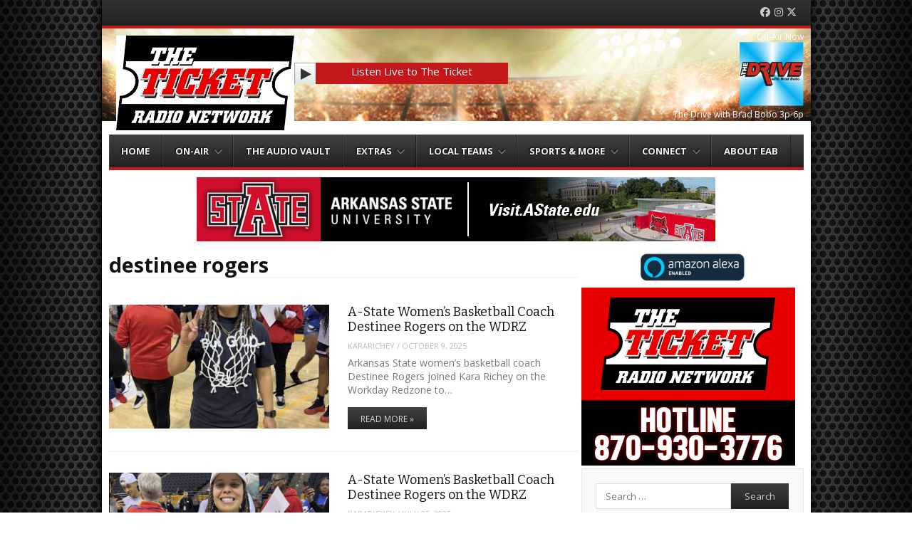

--- FILE ---
content_type: text/html; charset=UTF-8
request_url: https://953theticket.com/tag/destinee-rogers/
body_size: 11183
content:
<!DOCTYPE html>
<html lang="en-US">
<head>
<meta charset="UTF-8" />
<meta name="viewport" content="width=device-width" />
<title>destinee rogers | 96.9 | 95.3 The Ticket | Sports Talk for the NEA | Jonesboro, AR</title>

<!--[if lt IE 9]>
	<script src="https://953theticket.com/wp-content/themes/vipology_02/js/html5shiv.js" type="text/javascript"></script>
<![endif]-->
		<script type="text/javascript">
			(function(window) {
				window.dm_redirect_to = function(){
					if( "" ){
						window.location.href = "";
					}else{
						window.location.reload();
					}
				};
				var document = window.document;
				var url = 'https://cms.vipology.com/dm-sso-endpoint/1768253621/?dm_action=domainmap-check-login-status&domain=953theticket.com';
				var iframe = document.createElement('iframe');
				(iframe.frameElement || iframe).style.cssText =
						"width: 0; height: 0; border: 0";
				iframe.src = "javascript:false";
				var where = document.getElementsByTagName('script')[0];
				where.parentNode.insertBefore(iframe, where);
				var doc = iframe.contentWindow.document;
				doc.open().write('<body onload="'+
						'var js = document.createElement(\'script\');'+
						'js.src = \''+ url +'\';'+
						'document.body.appendChild(js);">');
				doc.close();

			}(parent.window));
		</script>
		<meta name="generator" content="WordPress 5.5.17" />
<meta name="template" content="Vipology Theme No. 02 1.7.1.02" />
<link rel='dns-prefetch' href='//953theticket.com' />
<link rel='dns-prefetch' href='//s3.amazonaws.com' />
<link rel='dns-prefetch' href='//fonts.googleapis.com' />
<link rel="alternate" type="application/rss+xml" title="96.9 | 95.3 The Ticket | Sports Talk for the NEA | Jonesboro, AR &raquo; Feed" href="https://953theticket.com/feed/" />
<link rel="alternate" type="application/rss+xml" title="96.9 | 95.3 The Ticket | Sports Talk for the NEA | Jonesboro, AR &raquo; Comments Feed" href="https://953theticket.com/comments/feed/" />
<link rel="alternate" type="application/rss+xml" title="96.9 | 95.3 The Ticket | Sports Talk for the NEA | Jonesboro, AR &raquo; destinee rogers Tag Feed" href="https://953theticket.com/tag/destinee-rogers/feed/" />
<link rel='stylesheet' id='wp-block-library-css'  href='https://953theticket.com/wp-includes/css/dist/block-library/style.min.css?ver=5.5.17' type='text/css' media='all' />
<link rel='stylesheet' id='symple_shortcode_styles-css'  href='https://953theticket.com/wp-content/plugins/symple-shortcodes/shortcodes/css/symple_shortcodes_styles.css?ver=5.5.17' type='text/css' media='all' />
<link rel='stylesheet' id='magnific-popup-au-css'  href='https://953theticket.com/wp-content/plugins/youtube-channel/assets/lib/magnific-popup/magnific-popup.min.css?ver=3.0.11.8' type='text/css' media='all' />
<link rel='stylesheet' id='youtube-channel-css'  href='https://953theticket.com/wp-content/plugins/youtube-channel/assets/css/youtube-channel.css?ver=3.0.11.8' type='text/css' media='all' />
<link rel='stylesheet' id='awesome-weather-css'  href='https://953theticket.com/wp-content/plugins/awesome-weather-pro/awesome-weather.css?ver=5.5.17' type='text/css' media='all' />
<style id='awesome-weather-inline-css' type='text/css'>
.awesome-weather-wrap { font-family: 'Open Sans', sans-serif;  font-weight: 400; font-size: 14px; line-height: 14px; } 
</style>
<link rel='stylesheet' id='opensans-googlefont-css'  href='//fonts.googleapis.com/css?family=Open+Sans%3A400%2C300&#038;ver=5.5.17' type='text/css' media='all' />
<link rel='stylesheet' id='fancybox-css'  href='https://953theticket.com/wp-content/themes/vipology_02/fancybox/jquery.fancybox-1.3.4.css?ver=1.3.4' type='text/css' media='all' />
<link rel='stylesheet' id='normalize-css'  href='https://953theticket.com/wp-content/themes/vipology_02/css/normalize.css?ver=2.1.1' type='text/css' media='all' />
<link rel='stylesheet' id='fearless-css'  href='https://953theticket.com/wp-content/themes/vipology_02-child/style.css?ver=2.0.7' type='text/css' media='all' />
<link rel='stylesheet' id='fearless-responsive-css'  href='https://953theticket.com/wp-content/themes/vipology_02/css/fearless-responsive.css?ver=2.0.7' type='text/css' media='all' />
<link rel='stylesheet' id='font-awesome-css'  href='https://953theticket.com/wp-content/plugins/symple-shortcodes/shortcodes/css/font-awesome.min.css?ver=5.5.17' type='text/css' media='all' />
<script type='text/javascript' src='https://953theticket.com/wp-includes/js/jquery/jquery.js?ver=1.12.4-wp' id='jquery-core-js'></script>
<script type='text/javascript' src='https://s3.amazonaws.com/vipology.content/clients/Mt3bvCDTHaevaya/vipology-feedwidget.js?ver=5.5.17' id='vipology-scripts-js'></script>
<!-- OG: 2.8.6 -->
<meta property="og:type" content="website" /><meta property="og:locale" content="en_US" /><meta property="og:site_name" content="96.9 | 95.3 The Ticket | Sports Talk for the NEA | Jonesboro, AR" /><meta property="og:url" content="https://953theticket.com/tag/destinee-rogers/" /><meta property="og:title" content="destinee rogers | 96.9 | 95.3 The Ticket | Sports Talk for the NEA | Jonesboro, AR" /><meta property="twitter:partner" content="ogwp" /><!-- /OG -->
<link rel="https://api.w.org/" href="https://953theticket.com/wp-json/" /><link rel="alternate" type="application/json" href="https://953theticket.com/wp-json/wp/v2/tags/1092" /><link rel="EditURI" type="application/rsd+xml" title="RSD" href="https://953theticket.com/xmlrpc.php?rsd" />
<link rel="wlwmanifest" type="application/wlwmanifest+xml" href="https://953theticket.com/wp-includes/wlwmanifest.xml" /> 
	<!--Simple Popup Plugin v4.0 / RH Mods-->
	<script language="javascript" type="text/javascript">
	<!--
	var swin=null;
	function popitup(mypage,w,h,pos,myname,infocus){
	    if (w!=parseInt(w)||w<=0) w=$width;
	    if (h!=parseInt(h)||h<=0) h=$height;
	    if (myname==null){myname="swin"};
	    var myleft = 0;
	    var mytop = 0;
	    if (myleft==0 && mytop==0 && pos!="random"){pos="center"};
	    if (pos=="random"){myleft=(screen.width)?Math.floor(Math.random()*(screen.width-w)):100;mytop=(screen.height)?Math.floor(Math.random()*((screen.height-h)-75)):100;}
	    if (pos=="center"){myleft=(screen.width)?(screen.width-w)/2:100;mytop=(screen.height)?(screen.height-h)/2:100;}
	    settings="width=" + w + ",height=" + h + ",top=" + mytop + ",left=" + myleft + ",scrollbars=no,location=no,directories=no,status=no,menubar=no,toolbar=no,resizable=no";swin=window.open(mypage,myname,settings);
	    if (infocus==null || infocus=="front"){swin.focus()};
	    return false;
	}
	// -->
	</script>
	<!--/Simple Popup Plugin-->
	<script type="text/javascript">if ( window._agmMaps === undefined ) { _agmMaps = []; }</script><link rel="shortcut icon" type="image/x-icon" href="https://knea-am.cms.vipology.com/wp-content/uploads/sites/151/The-Ticket-Radio-Network-Logo-2022-012822.jpg" />
<link rel="stylesheet" href="//fonts.googleapis.com/css?family=Bitter:400|Open+Sans:400,400italic,700" />
<style>


#container{

	background: url(https://s3.amazonaws.com/about.vipology.com/images/90_transparent_white.png);
	position: relative;
	-moz-border-radius: 0 0 5px 5px;
	-webkit-border-radius: 0 0 5px 5px;
	border-radius: 0 0 5px 5px;
	-moz-box-shadow: 0 0 10px rgba(0, 0, 0, .2);
	-webkit-box-shadow: 0 0 10px rgba(0, 0, 0, .2);
	box-shadow: 0 0 10px rgba(0, 0, 0, .2);

}



body{
	background-image: url(http://knea-am.cms.vipology.com/wp-content/uploads/sites/151/sports-bg.jpg);
	background-repeat: no-repeat;
	background-position: top center;
	background-attachment: fixed;
}

/* Responsive Structure  ------------------------------- */
@media only screen
and ( max-width: 960px ) {

body {
	background-image: none;
}
}
/* Responsive Structure  ------------------------------- */

.button:hover,
.flexslider .category-label,
.layout-module .widget-title > span,
.pagination a:hover,
.pagination .current,
#primary-navigation .menu li.current-menu-item,
#primary-navigation .menu li.current-menu-ancestor,
#primary-navigation .menu li.current_page_item,
#primary-navigation .menu > li:hover,
#primary-navigation .menu > li.sfHover,
#primary-navigation .menu ul a:hover,
#primary-navigation .menu ul li.current-menu-item a,
.review-box .heading,
#searchform #searchsubmit:hover,
#secondary .widget_fearless_tabs .headings a:hover,
#secondary .widget_fearless_tabs .headings a.active,
section.top-reviews .review-column-1 h2,
.sidebar-primary .widget-title,
.wpcf7-submit:hover
{ background-color: #c4171c; }
.fearless-star-rating-over {
color: #c4171c; }
#topbar,
.widget_archive ul li:hover,
.widget_categories ul li:hover,
#primary-navigation,
#primary-navigation .menu > li > ul,
.featured-slider.flexslider .category-label-wrapper,
.layout-module .widget-title {
border-color: #c4171c; }
a { color: #c4171c; }
a:hover, a:focus, a:active { color: #c4171c; }
#topbar { background-color: #222222; }
#primary-navigation,
#primary-navigation .menu ul,
#primary-navigation select.tinynav { background-color: #222222; }
#footer { background-color: #222222; }
html { font-size: 62.5%; }
body, #menubar-search-query, .review-box .heading, .review-box .short-summary { font-family: "Open Sans"; }

.entry-content h1,
.entry-content h2,
.entry-content h3,
.entry-content h4,
.entry-content h5,
.entry-content h6,
.entry-title { font-family: "Bitter"; font-weight: 400; }
body, button, input, select, textarea, entry-summary { color: #000000; }
#header-widget-area .widget-title { color: #ffffff; }
.dj-desc { color: #ffffff; }

.listenLiveWrapper .listenButton {

	background: -moz-linear-gradient(#c4171c, #c4171c);		/* FF 3.6+ */
	background: -ms-linear-gradient(#c4171c, #c4171c); 		/* IE10 */
	background: -webkit-gradient(linear, left top, left bottom, color-stop(0%, #c4171c), color-stop(100%, #c4171c)); 		/* Safari 4+, Chrome 2+ */
	background: -webkit-linear-gradient(#c4171c, #c4171c); 	/* Safari 5.1+, Chrome 10+ */
	background: -o-linear-gradient(#c4171c, #c4171c); 		/* Opera 11.10 */
	filter: progid:DXImageTransform.Microsoft.gradient(startColorstr='#c4171c', endColorstr='#c4171c'); 			/* IE6 &amp; IE7 */
	-ms-filter: "progid:DXImageTransform.Microsoft.gradient(startColorstr='#c4171c', endColorstr='#c4171c')"; 		/* IE8+ */
	background: linear-gradient(#c4171c, #c4171c); 										/* the standard */
	height: 30px;

} 
</style>
<script>
jQuery(document).ready(function($){
	$('#primary-navigation > ul, #secondary-navigation > ul').tinyNav({
		active: 'current-menu-item',
		header: 'Menu'
	});
});
</script>
					<!-- Google Analytics tracking code output by Beehive Analytics Pro -->
						<script async src="https://www.googletagmanager.com/gtag/js?id=G-6M4PRWRRGM&l=beehiveDataLayer"></script>
		<script>
						window.beehiveDataLayer = window.beehiveDataLayer || [];
			function beehive_ga() {beehiveDataLayer.push(arguments);}
			beehive_ga('js', new Date())
						beehive_ga('config', 'G-6M4PRWRRGM', {
				'anonymize_ip': false,
				'allow_google_signals': true,
			})
					</script>
		<!-- SEO meta tags powered by SmartCrawl https://wpmudev.com/project/smartcrawl-wordpress-seo/ -->
<link rel="canonical" href="https://953theticket.com/tag/destinee-rogers/" />
<link rel='next' href='https://953theticket.com/tag/destinee-rogers/page/2/' />
<script type="application/ld+json">{"@context":"https:\/\/schema.org","@graph":[{"@type":"Organization","@id":"https:\/\/953theticket.com\/#schema-publishing-organization","url":"https:\/\/953theticket.com","name":"96.9 | 95.3 The Ticket | Sports Talk for the NEA | Jonesboro, AR"},{"@type":"WebSite","@id":"https:\/\/953theticket.com\/#schema-website","url":"https:\/\/953theticket.com","name":"96.9 | 95.3 The Ticket | Sports Talk for the NEA | Jonesboro, AR","encoding":"UTF-8","potentialAction":{"@type":"SearchAction","target":"https:\/\/953theticket.com\/search\/{search_term_string}\/","query-input":"required name=search_term_string"}},{"@type":"CollectionPage","@id":"https:\/\/953theticket.com\/tag\/destinee-rogers\/#schema-webpage","isPartOf":{"@id":"https:\/\/953theticket.com\/#schema-website"},"publisher":{"@id":"https:\/\/953theticket.com\/#schema-publishing-organization"},"url":"https:\/\/953theticket.com\/tag\/destinee-rogers\/","mainEntity":{"@type":"ItemList","itemListElement":[{"@type":"ListItem","position":"1","url":"https:\/\/953theticket.com\/a-state-womens-basketball-coach-destinee-rogers-on-the-wdrz-10\/"},{"@type":"ListItem","position":"2","url":"https:\/\/953theticket.com\/a-state-womens-basketball-coach-destinee-rogers-on-the-wdrz-9\/"},{"@type":"ListItem","position":"3","url":"https:\/\/953theticket.com\/a-state-womens-basketball-coach-destinee-rogers-on-the-wdrz-8\/"},{"@type":"ListItem","position":"4","url":"https:\/\/953theticket.com\/a-state-womens-basketball-coach-destinee-rogers-on-the-wdrz-7\/"},{"@type":"ListItem","position":"5","url":"https:\/\/953theticket.com\/a-state-womens-basketball-coach-destinee-rogers-on-the-wdrz-5\/"},{"@type":"ListItem","position":"6","url":"https:\/\/953theticket.com\/a-state-womens-basketball-coach-destinee-rogers-on-the-wdrz-4\/"},{"@type":"ListItem","position":"7","url":"https:\/\/953theticket.com\/a-state-womens-basketball-coach-destinee-rogers-on-the-wdrz-3\/"},{"@type":"ListItem","position":"8","url":"https:\/\/953theticket.com\/a-state-womens-basketball-coach-destinee-rogers-on-the-wdrz-2\/"},{"@type":"ListItem","position":"9","url":"https:\/\/953theticket.com\/a-state-womens-basketball-coach-destinee-rogers-on-the-wdrz\/"},{"@type":"ListItem","position":"10","url":"https:\/\/953theticket.com\/the-drive-interview-with-destinee-rogers-dec-16-2021\/"}]}},{"@type":"BreadcrumbList","@id":"https:\/\/953theticket.com\/tag\/destinee-rogers?tag=destinee-rogers\/#breadcrumb","itemListElement":[{"@type":"ListItem","position":1,"name":"Home","item":"https:\/\/953theticket.com"},{"@type":"ListItem","position":2,"name":"Archive for destinee rogers"}]}]}</script>
<!-- /SEO -->

<!-- #Google DFP Header Code -->
	
<script async src="//pagead2.googlesyndication.com/pagead/js/adsbygoogle.js"></script>
<script>
     (adsbygoogle = window.adsbygoogle || []).push({
          google_ad_client: "ca-pub-5120924213585655",
          enable_page_level_ads: true
     });
</script>
	
<script type='text/javascript'>
var googletag = googletag || {};
googletag.cmd = googletag.cmd || [];
(function() {
var gads = document.createElement('script');
gads.async = true;
gads.type = 'text/javascript';
var useSSL = 'https:' == document.location.protocol;
gads.src = (useSSL ? 'https:' : 'http:') + 
'//www.googletagservices.com/tag/js/gpt.js';
var node = document.getElementsByTagName('script')[0];
node.parentNode.insertBefore(gads, node);
})();
</script>
<!-- #Google DFP Header Code -->

<!-- TURNING AI OFF <script type="text/javascript" src="https://ai.vipology.com/js/vipologyai-survey.js"></script> -->
<!-- TURNING BROADSTREET OFF <script type="text/javascript" src="https://cdn.broadstreetads.com/init-2.min.js"></script> -->
	
	<!-- REMOVED BY TAP 10-3-25: <script src="https://kit.fontawesome.com/75a9a1df1c.js" crossorigin="anonymous"></script> -->
	<link rel="stylesheet" href="https://cdnjs.cloudflare.com/ajax/libs/font-awesome/6.5.0/css/all.min.css" integrity="sha512-Avb2QiuDEEvB4bZJYdft2mNjVShBftLdPG8FJ0V7irTLQ8Uo0qcPxh4Plq7G5tGm0rU+1SPhVotteLpBERwTkw==" crossorigin="anonymous" referrerpolicy="no-referrer" />


</head>
<body class="wordpress ltr en_US child-theme multisite blog-151 y2026 m01 d12 h15 monday logged-out archive taxonomy taxonomy-post_tag taxonomy-post_tag-destinee-rogers symple-shortcodes  symple-shortcodes-responsive chrome topbar-enabled logo-image-enabled layout-2c-l">


<script>
  (function(i,s,o,g,r,a,m){i['GoogleAnalyticsObject']=r;i[r]=i[r]||function(){
  (i[r].q=i[r].q||[]).push(arguments)},i[r].l=1*new Date();a=s.createElement(o),
  m=s.getElementsByTagName(o)[0];a.async=1;a.src=g;m.parentNode.insertBefore(a,m)
  })(window,document,'script','https://www.google-analytics.com/analytics.js','ga');

  ga('create', 'UA-48976410-1', 'auto');
  ga('send', 'pageview');

</script>

<div id="fb-root"></div>
<script>(function(d, s, id) {
  var js, fjs = d.getElementsByTagName(s)[0];
  if (d.getElementById(id)) return;
  js = d.createElement(s); js.id = id;
  js.src = "//connect.facebook.net/en_US/all.js#xfbml=1";
  fjs.parentNode.insertBefore(js, fjs);
}(document, 'script', 'facebook-jssdk'));</script>

<div id="container" class="hfeed">

					<div class="mobile-listen"><section id="text-8" class="widget widget_text">			<div class="textwidget"><div class="listenLiveWrapper">
<div class="playButton">
<a href='https://live.mystreamplayer.com/kneaam?skin=page ' onclick='return popitup(this.href, 860, 650);' class='simple_popup_link '>&nbsp;</a>
</div>
<div class="listenButton">
<span class="callToAction"><a href='https://live.mystreamplayer.com/kneaam?skin=page ' onclick='return popitup(this.href, 860, 650);' class='simple_popup_link '>Listen Live to 95.3 The Ticket</a></span>
</a>
</div>
</div></div>
		</section></div>
		

	<div id="topbar"><div class="topbar-right social_icons"><ul class="social-icons"><li><a href="https://www.facebook.com/TheTicketRadio" title="Facebook"><i class="fa-brands fa-facebook" aria-hidden="true"></i><span class="screen-reader-text">Facebook</span></a></li><li><a href="instagram.com/theticketradionetwork" title="Instagram"><i class="fa-brands fa-instagram" aria-hidden="true"></i><span class="screen-reader-text">Instagram</span></a></li><li><a href="https://twitter.com/TheTicketRadio" title="Twitter"><i class="fa-brands fa-x-twitter" aria-hidden="true"></i><span class="screen-reader-text">Twitter</span></a></li></ul></div></div><!-- #topbar -->
	<header id="header" role="banner">

		<div id="header-background-image-wrapper"><img src="http://knea-am.cms.vipology.com/wp-content/uploads/sites/151/995x130-sportstalk.jpg" id="header-background-image" alt="Header image" width="" height="" /></div>		
<!-- No Mobile Banner -->
				

		<div id="branding">
			<a href="https://953theticket.com/" rel="home"><img src="http://knea-am.cms.vipology.com/wp-content/uploads/sites/151/The-Ticket-Radio-Network-Logo-2022-012822.jpg" alt="Logo" width="" height="" /></a>
		</div><!-- #branding -->

					<aside id="header-widget-area2" class="widget-area2"><section id="text-4" class="widget widget_text">			<div class="textwidget"><div class="listenLiveWrapper">
<div class="playButton">
<a href='https://live.mystreamplayer.com/kneaam?skin=page' onclick='return popitup(this.href, 860, 650);' class='simple_popup_link '>&nbsp;</a>
</div>
<div class="listenButton">
<span class="callToAction"><a href='https://live.mystreamplayer.com/kneaam?skin=page ' onclick='return popitup(this.href, 860, 650);' class='simple_popup_link '>Listen Live to The Ticket</a></span>
</a>
</div>
</div></div>
		</section></aside>
		
					<aside id="header-widget-area" class="widget-area"><section id="dj_rotator_widget-2" class="widget widget_dj_rotator_widget"><h1 class="widget-title"><span>On-Air Now</span></h1>					<a href="/the-drive/" target=""><img class="dj-image 20150715181024" src="http://knea-am.cms.vipology.com/wp-content/uploads/sites/151/Drive-with-Brad-Bobo-Logo-for-web-125-X-125.png" width="90" height="90" alt="The Drive with Brad Bobo 3p-6p" title="The Drive with Brad Bobo 3p-6p" /></a>
					<div class="dj-desc">The Drive with Brad Bobo 3p-6p</div>
</section></aside>
		
<div id="vip-apps">


<!-- Amazon Alexa Skills Store --><a href=""><img alt="Amazon Alexa Enabled" src="/wp-content/uploads/avs-branding-reverse.png" style="height:30px;" /></a>	
</div>		
			
		
<nav id="primary-navigation" class="menubar-search-disabled role="navigation">
	<h3 class="screen-reader-text">Menu</h3>
	<div class="screen-reader-text skip-link"><a href="#content" title="Skip to content">Skip to content</a></div>

	<ul id="menu-main" class="menu sf-menu"><li id="menu-item-8" class="menu-item menu-item-type-custom menu-item-object-custom menu-item-8"><a href="/">Home</a></li>
<li id="menu-item-34" class="menu-item menu-item-type-custom menu-item-object-custom menu-item-has-children menu-item-34"><a href="#">On-Air</a>
<ul class="sub-menu">
	<li id="menu-item-182" class="menu-item menu-item-type-post_type menu-item-object-page menu-item-182"><a href="https://953theticket.com/the-front-row-with-budro/">The Front Row with Budro</a></li>
	<li id="menu-item-268" class="menu-item menu-item-type-post_type menu-item-object-page menu-item-268"><a href="https://953theticket.com/the-workday-red-zone-with-kara-richey/">The Workday Red Zone with Kara Richey</a></li>
	<li id="menu-item-179" class="menu-item menu-item-type-post_type menu-item-object-page menu-item-179"><a href="https://953theticket.com/the-drive/">The Drive with Cade Carlton</a></li>
</ul>
</li>
<li id="menu-item-199" class="menu-item menu-item-type-post_type menu-item-object-page menu-item-199"><a href="https://953theticket.com/listen-to-past-shows/">The Audio Vault</a></li>
<li id="menu-item-9754" class="menu-item menu-item-type-post_type menu-item-object-page menu-item-has-children menu-item-9754"><a href="https://953theticket.com/extras/">Extras</a>
<ul class="sub-menu">
	<li id="menu-item-9755" class="menu-item menu-item-type-post_type menu-item-object-page menu-item-9755"><a href="https://953theticket.com/live-with-the-red-wolves/">Live with the Red Wolves</a></li>
	<li id="menu-item-9756" class="menu-item menu-item-type-post_type menu-item-object-page menu-item-9756"><a href="https://953theticket.com/second-to-none-the-a-state-podcast/">Second to None: The A-State Podcast</a></li>
	<li id="menu-item-9775" class="menu-item menu-item-type-taxonomy menu-item-object-category menu-item-9775"><a href="https://953theticket.com/category/kara-richeys-redzone/">Kara Richey&#8217;s Redzone</a></li>
</ul>
</li>
<li id="menu-item-210" class="menu-item menu-item-type-custom menu-item-object-custom menu-item-has-children menu-item-210"><a href="#">Local Teams</a>
<ul class="sub-menu">
	<li id="menu-item-223" class="menu-item menu-item-type-post_type menu-item-object-page menu-item-223"><a href="https://953theticket.com/st-louis-cardinals-2/">St Louis Cardinals</a></li>
	<li id="menu-item-222" class="menu-item menu-item-type-post_type menu-item-object-page menu-item-222"><a href="https://953theticket.com/memphis-grizzlies/">Memphis Grizzlies</a></li>
	<li id="menu-item-229" class="menu-item menu-item-type-post_type menu-item-object-page menu-item-229"><a href="https://953theticket.com/dallas-cowboys/">Dallas Cowboys</a></li>
</ul>
</li>
<li id="menu-item-35" class="menu-item menu-item-type-custom menu-item-object-custom menu-item-has-children menu-item-35"><a href="#">Sports &amp; More</a>
<ul class="sub-menu">
	<li id="menu-item-1235" class="menu-item menu-item-type-post_type menu-item-object-page menu-item-1235"><a href="https://953theticket.com/vip-sports-report/">Sports Report</a></li>
	<li id="menu-item-40" class="menu-item menu-item-type-post_type menu-item-object-page menu-item-40"><a href="https://953theticket.com/local-news/">Local News</a></li>
	<li id="menu-item-49" class="menu-item menu-item-type-post_type menu-item-object-page menu-item-49"><a href="https://953theticket.com/state-news/">State News</a></li>
	<li id="menu-item-46" class="menu-item menu-item-type-post_type menu-item-object-page menu-item-46"><a href="https://953theticket.com/national-news/">National News</a></li>
	<li id="menu-item-157" class="menu-item menu-item-type-post_type menu-item-object-page menu-item-157"><a href="https://953theticket.com/personal-finance-news/">Personal Finance News</a></li>
	<li id="menu-item-156" class="menu-item menu-item-type-post_type menu-item-object-page menu-item-156"><a href="https://953theticket.com/health-news/">Health News</a></li>
	<li id="menu-item-1236" class="menu-item menu-item-type-post_type menu-item-object-page menu-item-1236"><a href="https://953theticket.com/vip-hollywood-report/">Hollywood Report</a></li>
</ul>
</li>
<li id="menu-item-58" class="menu-item menu-item-type-custom menu-item-object-custom menu-item-has-children menu-item-58"><a href="#">Connect</a>
<ul class="sub-menu">
	<li id="menu-item-10119" class="menu-item menu-item-type-post_type menu-item-object-page menu-item-10119"><a href="https://953theticket.com/advertise/">Advertise</a></li>
	<li id="menu-item-112" class="menu-item menu-item-type-post_type menu-item-object-page menu-item-112"><a href="https://953theticket.com/contact/">Contact</a></li>
	<li id="menu-item-3197" class="menu-item menu-item-type-post_type menu-item-object-page menu-item-3197"><a href="https://953theticket.com/careers/">Careers</a></li>
	<li id="menu-item-10120" class="menu-item menu-item-type-post_type menu-item-object-page menu-item-10120"><a href="https://953theticket.com/internships-2/">Internships</a></li>
</ul>
</li>
<li id="menu-item-9956" class="menu-item menu-item-type-post_type menu-item-object-page menu-item-9956"><a href="https://953theticket.com/about-eab/">About EAB</a></li>
</ul>
<!--///  National VIP  ///-->
<!-- OFF <ul id="menu-main" class="menu sf-menu">
<li class="menu-item"><a href="http://www.vipology.com/main" target="_blank">Win Prizes </a></li>
</ul> -->
<!--///  National VIP  ///-->

	
</nav><!-- #primary-navigation -->

		        
        
				
		





<!--/// AD CODE ADDED BY THEME OPTIONS ///-->
<div id="leader-board"><a href="https://www.astate.edu/" target="_blank"><img src="http://knea-am.cms.vipology.com/wp-content/uploads/sites/151/ArkansasStateUniversity2020_1594154416_728x90_July2020.png" /></a>
</div><!--/// AD CODE ADDED BY THEME OPTIONS ///-->
		

		
	</header><!-- #header -->

	<div id="main">

		
	<div id="primary">
		<div id="content" class="hfeed" role="main">

			
<div class="loop-meta">

	
		<h1 class="loop-title">destinee rogers</h1>

		<div class="loop-description">
					</div><!-- .loop-description -->

	
</div><!-- .loop-meta -->

			
	
		
		<article id="post-11509" class="hentry post publish post-1 odd author-kararichey format-audio category-workday-redzone post_tag-arkansas-state post_tag-destinee-rogers post_tag-kara-richey post_tag-red-wolves post_tag-wdrz post_tag-workday-redzone layout-1col-half">

	
		
		<div class="post-thumbnail-wrap"><a href="https://953theticket.com/a-state-womens-basketball-coach-destinee-rogers-on-the-wdrz-10/"><img width="320" height="180" src="https://953theticket.com/wp-content/uploads/sites/151/Destinee-Rogers-Wolves-Up--320x180.jpeg" class="attachment-thumb-320 featured-image wp-post-image" alt="" loading="lazy" srcset="https://953theticket.com/wp-content/uploads/sites/151/Destinee-Rogers-Wolves-Up--320x180.jpeg 320w, https://953theticket.com/wp-content/uploads/sites/151/Destinee-Rogers-Wolves-Up--640x360.jpeg 640w" sizes="(max-width: 320px) 100vw, 320px" /></a></div><!-- .post-thumbnail-wrap -->
		<header class="entry-header">
			<h2 class="entry-title"><a href="https://953theticket.com/a-state-womens-basketball-coach-destinee-rogers-on-the-wdrz-10/">A-State Women&#8217;s Basketball Coach Destinee Rogers on the WDRZ</a></h2>			<div class="entry-byline"><span class="author vcard"><a class="url fn n" rel="author" href="https://953theticket.com/author/kararichey/" title="kararichey">kararichey</a></span> / <time class="published" datetime="2025-10-09T14:58:06-06:00" title="Thursday, October 9th, 2025, 2:58 pm">October 9, 2025</time></div>		</header><!-- .entry-header -->

					<div class="entry-summary">
				Arkansas State women&#8217;s basketball coach Destinee Rogers joined Kara Richey on the Workday Redzone to&hellip;							</div><!-- .entry-summary -->
		
					<p class="more-link-wrapper"><a href="https://953theticket.com/a-state-womens-basketball-coach-destinee-rogers-on-the-wdrz-10/" class="read-more button">Read More &raquo;</a></p>
		
	
</article><!-- .hentry -->

				
		
	
		
		<article id="post-11434" class="hentry post publish post-2 even alt author-kararichey format-audio category-workday-redzone post_tag-arkansas-state post_tag-destinee-rogers post_tag-kara-richey post_tag-red-wolves post_tag-wdrz post_tag-workday-redzone layout-1col-half">

	
		
		<div class="post-thumbnail-wrap"><a href="https://953theticket.com/a-state-womens-basketball-coach-destinee-rogers-on-the-wdrz-9/"><img width="320" height="180" src="https://953theticket.com/wp-content/uploads/sites/151/Screenshot-2025-03-14-at-4.06.04 PM-320x180.png" class="attachment-thumb-320 featured-image wp-post-image" alt="" loading="lazy" srcset="https://953theticket.com/wp-content/uploads/sites/151/Screenshot-2025-03-14-at-4.06.04 PM-320x180.png 320w, https://953theticket.com/wp-content/uploads/sites/151/Screenshot-2025-03-14-at-4.06.04 PM-640x360.png 640w" sizes="(max-width: 320px) 100vw, 320px" /></a></div><!-- .post-thumbnail-wrap -->
		<header class="entry-header">
			<h2 class="entry-title"><a href="https://953theticket.com/a-state-womens-basketball-coach-destinee-rogers-on-the-wdrz-9/">A-State Women&#8217;s Basketball Coach Destinee Rogers on the WDRZ</a></h2>			<div class="entry-byline"><span class="author vcard"><a class="url fn n" rel="author" href="https://953theticket.com/author/kararichey/" title="kararichey">kararichey</a></span> / <time class="published" datetime="2025-07-25T15:11:24-06:00" title="Friday, July 25th, 2025, 3:11 pm">July 25, 2025</time></div>		</header><!-- .entry-header -->

					<div class="entry-summary">
				Arkansas State women&#8217;s basketball coach Destinee Rogers joined Kara Richey on the Workday Redzone to&hellip;							</div><!-- .entry-summary -->
		
					<p class="more-link-wrapper"><a href="https://953theticket.com/a-state-womens-basketball-coach-destinee-rogers-on-the-wdrz-9/" class="read-more button">Read More &raquo;</a></p>
		
	
</article><!-- .hentry -->

				
		
	
		
		<article id="post-11313" class="hentry post publish post-3 odd author-kararichey format-audio category-workday-redzone post_tag-arkansas-state post_tag-destinee-rogers post_tag-kara-richey post_tag-red-wolves post_tag-wdrz post_tag-workday-redzone layout-1col-half">

	
		
		<div class="post-thumbnail-wrap"><a href="https://953theticket.com/a-state-womens-basketball-coach-destinee-rogers-on-the-wdrz-8/"><img width="320" height="180" src="https://953theticket.com/wp-content/uploads/sites/151/Screenshot-2025-03-14-at-4.06.04 PM-320x180.png" class="attachment-thumb-320 featured-image wp-post-image" alt="" loading="lazy" srcset="https://953theticket.com/wp-content/uploads/sites/151/Screenshot-2025-03-14-at-4.06.04 PM-320x180.png 320w, https://953theticket.com/wp-content/uploads/sites/151/Screenshot-2025-03-14-at-4.06.04 PM-640x360.png 640w" sizes="(max-width: 320px) 100vw, 320px" /></a></div><!-- .post-thumbnail-wrap -->
		<header class="entry-header">
			<h2 class="entry-title"><a href="https://953theticket.com/a-state-womens-basketball-coach-destinee-rogers-on-the-wdrz-8/">A-State Women&#8217;s Basketball Coach Destinee Rogers on the WDRZ</a></h2>			<div class="entry-byline"><span class="author vcard"><a class="url fn n" rel="author" href="https://953theticket.com/author/kararichey/" title="kararichey">kararichey</a></span> / <time class="published" datetime="2025-03-14T15:09:30-06:00" title="Friday, March 14th, 2025, 3:09 pm">March 14, 2025</time></div>		</header><!-- .entry-header -->

					<div class="entry-summary">
				Arkansas State women&#8217;s basketball coach Destinee Rogers joined Kara Richey on the Workday Redzone to&hellip;							</div><!-- .entry-summary -->
		
					<p class="more-link-wrapper"><a href="https://953theticket.com/a-state-womens-basketball-coach-destinee-rogers-on-the-wdrz-8/" class="read-more button">Read More &raquo;</a></p>
		
	
</article><!-- .hentry -->

				
		
	
		
		<article id="post-11275" class="hentry post publish post-4 even alt author-kararichey format-audio category-workday-redzone post_tag-arkansas-state post_tag-destinee-rogers post_tag-kara-richey post_tag-red-wolves post_tag-wdrz post_tag-workday-redzone layout-1col-half">

	
		
		<div class="post-thumbnail-wrap"><a href="https://953theticket.com/a-state-womens-basketball-coach-destinee-rogers-on-the-wdrz-7/"><img width="300" height="180" src="https://953theticket.com/wp-content/uploads/sites/151/Destinee-rogers-2023-headshot-300x180.jpg" class="attachment-thumb-320 featured-image wp-post-image" alt="" loading="lazy" /></a></div><!-- .post-thumbnail-wrap -->
		<header class="entry-header">
			<h2 class="entry-title"><a href="https://953theticket.com/a-state-womens-basketball-coach-destinee-rogers-on-the-wdrz-7/">A-State Women&#8217;s Basketball Coach Destinee Rogers on the WDRZ</a></h2>			<div class="entry-byline"><span class="author vcard"><a class="url fn n" rel="author" href="https://953theticket.com/author/kararichey/" title="kararichey">kararichey</a></span> / <time class="published" datetime="2025-02-14T14:05:41-06:00" title="Friday, February 14th, 2025, 2:05 pm">February 14, 2025</time></div>		</header><!-- .entry-header -->

					<div class="entry-summary">
				Arkansas State women&#8217;s basketball coach Destinee Rogers joined Kara Richey on the Workday Redzone to&hellip;							</div><!-- .entry-summary -->
		
					<p class="more-link-wrapper"><a href="https://953theticket.com/a-state-womens-basketball-coach-destinee-rogers-on-the-wdrz-7/" class="read-more button">Read More &raquo;</a></p>
		
	
</article><!-- .hentry -->

				
		
	
		
		<article id="post-10610" class="hentry post publish post-5 odd author-kararichey format-audio category-workday-redzone post_tag-arkansas-state post_tag-destinee-rogers post_tag-kara-richey post_tag-keith-merritt post_tag-red-wolves post_tag-wdrz post_tag-workday-redzone layout-1col-half">

	
		
		<div class="post-thumbnail-wrap"><a href="https://953theticket.com/a-state-womens-basketball-coach-destinee-rogers-on-the-wdrz-5/"><img width="300" height="180" src="https://953theticket.com/wp-content/uploads/sites/151/Destinee-rogers-2023-headshot-300x180.jpg" class="attachment-thumb-320 featured-image wp-post-image" alt="" loading="lazy" /></a></div><!-- .post-thumbnail-wrap -->
		<header class="entry-header">
			<h2 class="entry-title"><a href="https://953theticket.com/a-state-womens-basketball-coach-destinee-rogers-on-the-wdrz-5/">A-State Women&#8217;s Basketball Coach Destinee Rogers on the WDRZ</a></h2>			<div class="entry-byline"><span class="author vcard"><a class="url fn n" rel="author" href="https://953theticket.com/author/kararichey/" title="kararichey">kararichey</a></span> / <time class="published" datetime="2023-11-01T14:47:25-06:00" title="Wednesday, November 1st, 2023, 2:47 pm">November 1, 2023</time></div>		</header><!-- .entry-header -->

					<div class="entry-summary">
				Arkansas State women&#8217;s basketball coach Destinee Rogers joined Kara Richey and Keith Merritt on the&hellip;							</div><!-- .entry-summary -->
		
					<p class="more-link-wrapper"><a href="https://953theticket.com/a-state-womens-basketball-coach-destinee-rogers-on-the-wdrz-5/" class="read-more button">Read More &raquo;</a></p>
		
	
</article><!-- .hentry -->

				
		
	
		
		<article id="post-10524" class="hentry post publish post-6 even alt author-kararichey format-audio category-workday-redzone post_tag-arkansas-state post_tag-destinee-rogers post_tag-kara-richey post_tag-red-wolves post_tag-wdrz post_tag-workday-redzone layout-1col-half">

	
		
		<div class="post-thumbnail-wrap"><a href="https://953theticket.com/a-state-womens-basketball-coach-destinee-rogers-on-the-wdrz-4/"><img width="320" height="180" src="https://953theticket.com/wp-content/uploads/sites/151/Arkansas_State_Red_Wolves2-logo-320x180.jpg" class="attachment-thumb-320 featured-image wp-post-image" alt="" loading="lazy" srcset="https://953theticket.com/wp-content/uploads/sites/151/Arkansas_State_Red_Wolves2-logo-320x180.jpg 320w, https://953theticket.com/wp-content/uploads/sites/151/Arkansas_State_Red_Wolves2-logo-640x360.jpg 640w" sizes="(max-width: 320px) 100vw, 320px" /></a></div><!-- .post-thumbnail-wrap -->
		<header class="entry-header">
			<h2 class="entry-title"><a href="https://953theticket.com/a-state-womens-basketball-coach-destinee-rogers-on-the-wdrz-4/">A-State Women&#8217;s Basketball Coach Destinee Rogers on the WDRZ</a></h2>			<div class="entry-byline"><span class="author vcard"><a class="url fn n" rel="author" href="https://953theticket.com/author/kararichey/" title="kararichey">kararichey</a></span> / <time class="published" datetime="2023-08-28T15:44:48-06:00" title="Monday, August 28th, 2023, 3:44 pm">August 28, 2023</time></div>		</header><!-- .entry-header -->

					<div class="entry-summary">
				Arkansas State women&#8217;s basketball coach Destinee Rogers joined Kara Richey on the Workday Redzone to&hellip;							</div><!-- .entry-summary -->
		
					<p class="more-link-wrapper"><a href="https://953theticket.com/a-state-womens-basketball-coach-destinee-rogers-on-the-wdrz-4/" class="read-more button">Read More &raquo;</a></p>
		
	
</article><!-- .hentry -->

				
		
	
		
		<article id="post-10399" class="hentry post publish post-7 odd author-kararichey format-audio category-workday-redzone post_tag-arkansas-state post_tag-destinee-rogers post_tag-kara-richey post_tag-red-wolves post_tag-wdrz post_tag-workday-redzone layout-1col-half">

	
		
		<div class="post-thumbnail-wrap"><a href="https://953theticket.com/a-state-womens-basketball-coach-destinee-rogers-on-the-wdrz-3/"><img width="300" height="180" src="https://953theticket.com/wp-content/uploads/sites/151/Destinee-Rogers-ASU-WBB-300x180.jpg" class="attachment-thumb-320 featured-image wp-post-image" alt="" loading="lazy" /></a></div><!-- .post-thumbnail-wrap -->
		<header class="entry-header">
			<h2 class="entry-title"><a href="https://953theticket.com/a-state-womens-basketball-coach-destinee-rogers-on-the-wdrz-3/">A-State Women&#8217;s Basketball Coach Destinee Rogers on the WDRZ</a></h2>			<div class="entry-byline"><span class="author vcard"><a class="url fn n" rel="author" href="https://953theticket.com/author/kararichey/" title="kararichey">kararichey</a></span> / <time class="published" datetime="2023-04-28T15:31:03-06:00" title="Friday, April 28th, 2023, 3:31 pm">April 28, 2023</time></div>		</header><!-- .entry-header -->

					<div class="entry-summary">
				Arkansas State women&#8217;s basketball coach Destinee Rogers joined Kara Richey on the Workday Redzone to&hellip;							</div><!-- .entry-summary -->
		
					<p class="more-link-wrapper"><a href="https://953theticket.com/a-state-womens-basketball-coach-destinee-rogers-on-the-wdrz-3/" class="read-more button">Read More &raquo;</a></p>
		
	
</article><!-- .hentry -->

				
		
	
		
		<article id="post-10241" class="hentry post publish post-8 even alt author-kararichey format-audio category-workday-redzone post_tag-arkansas-state post_tag-destinee-rogers post_tag-kara-richey post_tag-keith-merritt post_tag-red-wolves post_tag-wdrz post_tag-workday-redzone layout-1col-half">

	
		
		<div class="post-thumbnail-wrap"><a href="https://953theticket.com/a-state-womens-basketball-coach-destinee-rogers-on-the-wdrz-2/"><img width="300" height="180" src="https://953theticket.com/wp-content/uploads/sites/151/Destinee-Rogers-ASU-WBB-300x180.jpg" class="attachment-thumb-320 featured-image wp-post-image" alt="" loading="lazy" /></a></div><!-- .post-thumbnail-wrap -->
		<header class="entry-header">
			<h2 class="entry-title"><a href="https://953theticket.com/a-state-womens-basketball-coach-destinee-rogers-on-the-wdrz-2/">A-State Women&#8217;s Basketball Coach Destinee Rogers on the WDRZ</a></h2>			<div class="entry-byline"><span class="author vcard"><a class="url fn n" rel="author" href="https://953theticket.com/author/kararichey/" title="kararichey">kararichey</a></span> / <time class="published" datetime="2022-10-05T15:34:44-05:00" title="Wednesday, October 5th, 2022, 3:34 pm">October 5, 2022</time></div>		</header><!-- .entry-header -->

					<div class="entry-summary">
				Arkansas State women&#8217;s basketball coach Destinee Rogers joined Kara Richey and Keith Merritt on the&hellip;							</div><!-- .entry-summary -->
		
					<p class="more-link-wrapper"><a href="https://953theticket.com/a-state-womens-basketball-coach-destinee-rogers-on-the-wdrz-2/" class="read-more button">Read More &raquo;</a></p>
		
	
</article><!-- .hentry -->

				
		
	
		
		<article id="post-10041" class="hentry post publish post-9 odd author-kararichey format-audio category-workday-redzone post_tag-arkansas-state post_tag-destinee-rogers post_tag-kara-richey post_tag-keith-merritt post_tag-red-wolves post_tag-wdrz post_tag-workday-redzone layout-1col-half">

	
		
		<div class="post-thumbnail-wrap"><a href="https://953theticket.com/a-state-womens-basketball-coach-destinee-rogers-on-the-wdrz/"><img width="320" height="180" src="https://953theticket.com/wp-content/uploads/sites/151/destinee-rogers-astate-320x180.jpg" class="attachment-thumb-320 featured-image wp-post-image" alt="" loading="lazy" srcset="https://953theticket.com/wp-content/uploads/sites/151/destinee-rogers-astate-320x180.jpg 320w, https://953theticket.com/wp-content/uploads/sites/151/destinee-rogers-astate-300x169.jpg 300w, https://953theticket.com/wp-content/uploads/sites/151/destinee-rogers-astate-1920x1080.jpg 1920w, https://953theticket.com/wp-content/uploads/sites/151/destinee-rogers-astate-150x84.jpg 150w, https://953theticket.com/wp-content/uploads/sites/151/destinee-rogers-astate-768x432.jpg 768w, https://953theticket.com/wp-content/uploads/sites/151/destinee-rogers-astate-1536x864.jpg 1536w, https://953theticket.com/wp-content/uploads/sites/151/destinee-rogers-astate-640x360.jpg 640w, https://953theticket.com/wp-content/uploads/sites/151/destinee-rogers-astate.jpg 2000w" sizes="(max-width: 320px) 100vw, 320px" /></a></div><!-- .post-thumbnail-wrap -->
		<header class="entry-header">
			<h2 class="entry-title"><a href="https://953theticket.com/a-state-womens-basketball-coach-destinee-rogers-on-the-wdrz/">A-State Women&#8217;s Basketball Coach Destinee Rogers on the WDRZ</a></h2>			<div class="entry-byline"><span class="author vcard"><a class="url fn n" rel="author" href="https://953theticket.com/author/kararichey/" title="kararichey">kararichey</a></span> / <time class="published" datetime="2022-03-16T14:29:30-06:00" title="Wednesday, March 16th, 2022, 2:29 pm">March 16, 2022</time></div>		</header><!-- .entry-header -->

					<div class="entry-summary">
				Arkansas State women&#8217;s basketball coach Destinee Rogers joined Kara Richey and Keith Merritt on the&hellip;							</div><!-- .entry-summary -->
		
					<p class="more-link-wrapper"><a href="https://953theticket.com/a-state-womens-basketball-coach-destinee-rogers-on-the-wdrz/" class="read-more button">Read More &raquo;</a></p>
		
	
</article><!-- .hentry -->

				
		
	
		
		<article id="post-9931" class="hentry post publish post-10 even alt author-willoswalt format-audio category-the-drive-on-knea post_tag-arkansas-state-womens-basketball post_tag-brad-bobo post_tag-destinee-rogers post_tag-the-drive-on-knea layout-1col-half">

	
		
		<div class="post-thumbnail-wrap"><a href="https://953theticket.com/the-drive-interview-with-destinee-rogers-dec-16-2021/"><img width="320" height="180" src="https://953theticket.com/wp-content/uploads/sites/151/AState_wordmark-320x180.png" class="attachment-thumb-320 featured-image wp-post-image" alt="" loading="lazy" srcset="https://953theticket.com/wp-content/uploads/sites/151/AState_wordmark-320x180.png 320w, https://953theticket.com/wp-content/uploads/sites/151/AState_wordmark-640x360.png 640w" sizes="(max-width: 320px) 100vw, 320px" /></a></div><!-- .post-thumbnail-wrap -->
		<header class="entry-header">
			<h2 class="entry-title"><a href="https://953theticket.com/the-drive-interview-with-destinee-rogers-dec-16-2021/">The Drive Interview with Destinee Rogers&#8211;Dec 16 2021</a></h2>			<div class="entry-byline"><span class="author vcard"><a class="url fn n" rel="author" href="https://953theticket.com/author/willoswalt/" title="willoswalt">willoswalt</a></span> / <time class="published" datetime="2021-12-16T17:51:54-06:00" title="Thursday, December 16th, 2021, 5:51 pm">December 16, 2021</time></div>		</header><!-- .entry-header -->

					<div class="entry-summary">
				It&#8217;s been a week that Destinee Rogers won&#8217;t soon forget. The associate head coach of&hellip;							</div><!-- .entry-summary -->
		
					<p class="more-link-wrapper"><a href="https://953theticket.com/the-drive-interview-with-destinee-rogers-dec-16-2021/" class="read-more button">Read More &raquo;</a></p>
		
	
</article><!-- .hentry -->

				
		
	

				<i class="clear"></i><nav class="pagination loop-pagination"><span aria-current="page" class="page-numbers current">1</span>
<a class="page-numbers" href="https://953theticket.com/tag/destinee-rogers/page/2/">2</a>
<a class="next page-numbers" href="https://953theticket.com/tag/destinee-rogers/page/2/">Next <span class="meta-nav">&rarr;</span></a></nav>
	
		</div><!-- #content -->
	</div><!-- #primary -->


	<aside id="secondary" class="widget-area sidebar-primary" role="complementary">

<!-- VIP Ad Section -->


<!--AD CODE HERE -->


<!-- End VIP Ad -->

<!-- APP Buttons -->
<div class="vip-app-buttons" align="center" style="padding-bottom:5px;">


<!-- Amazon Alexa Skills Store --><a href="https://www.amazon.com/Vipology-KNEA-95-3-The-Ticket/dp/B07G2GCKC2/ref=sr_1_1?crid=WFETZTWEJFI5&amp;keywords=95.3+the+ticket&amp;qid=1655155446&amp;sprefix=95.3+the+ticket%2Caps%2C88&amp;sr=8-1" target="_blank"><img alt="Amazon Alexa Enabled" src="/wp-content/uploads/avs-branding-reverse.png" style="height:40px;" /></a>	
</div>
<!-- End APP Buttons -->		

<!--/// AD CODE ADDED BY THEME OPTIONS ///-->
<div id=\"upper-medrec\"><a href="tel:+18709303776" target="_blank"><img src="http://knea-am.cms.vipology.com/wp-content/uploads/sites/151/ticket-hotline-300-x-250-1.png" /></a>

</div><!--/// AD CODE ADDED BY THEME OPTIONS ///-->



		<section id="search-2" class="widget widget_search"><form method="get" id="searchform" class="searchform" action="https://953theticket.com/" role="search">
	<label for="s" class="screen-reader-text">Search</label>
	<input type="search" class="field" name="s" value="" id="s" placeholder="Search &hellip;" />
	<input type="submit" class="submit" id="searchsubmit" value="Search" />
</form></section><section id="text-7" class="widget widget_text"><h1 class="widget-title"><span>Listen Live!</span></h1>			<div class="textwidget"><a href="https://live.mystreamplayer.com/kneaam?skin=page"><img src="https://953theticket.com/wp-content/uploads/sites/151/Listen-live-6-6-171.jpg"></a> 
</div>
		</section><section id="fearless_facebook_likebox-2" class="widget widget_fearless_facebook_likebox"><h1 class="widget-title"><span>The Ticket Radio Network on Facebook</span></h1><div class="fb-like-box" data-href="http://www.facebook.com/TheTicketRadio" data-width="300" data-show-faces="true" data-stream="true" data-show-border="false" data-header="false"></div></section><section id="awesomeweatherwidget-2" class="widget widget_awesomeweatherwidget"><!-- AWESOME WEATHER ERROR: City Not Found --></section><section id="fearless_social_icons-2" class="widget widget_fearless_social_icons"><ul class="social-icons"><li><a href="https://www.facebook.com/TheTicketRadio" class="background-color-facebook" title="Facebook"><i class="fa-brands fa-facebook" aria-hidden="true"></i><span class="screen-reader-text">Facebook</span></a></li><li><a href="instagram.com/theticketradionetwork" class="background-color-instagram" title="Instagram"><i class="fa-brands fa-instagram" aria-hidden="true"></i><span class="screen-reader-text">Instagram</span></a></li><li><a href="https://twitter.com/TheTicketRadio" class="background-color-x-twitter" title="Twitter"><i class="fa-brands fa-x-twitter" aria-hidden="true"></i><span class="screen-reader-text">Twitter</span></a></li></ul></section>
<!--/// AD CODE ADDED BY THEME OPTIONS ///-->
<div id=\"lower-medrec\"><a href="https://cleanwayrestoration.com/" target="_blank"><img src="http://knea-am.cms.vipology.com/wp-content/uploads/sites/151/Cleanway-300-X-250-092424.png" alt="My Image" height="251" width="301">
</div><!--/// AD CODE ADDED BY THEME OPTIONS ///-->


	</aside><!-- #secondary .widget-area -->

	</div><!-- #main -->

	
	<footer id="footer" class="footer-widgets-disabled" role="contentinfo">

		
					<!-- <p class="footer-copyright footer-left"></p> -->

<p class="footer-copyright footer-left">&#169;2026 KNEA-AM | Made with ♥ by <a href="https://www.vipology.com/" target="_blank" rel="noopener">Vipology</a></p> 

		
		<nav id="footer-navigation" class="footer-right" role="navigation">
	<h1 class="screen-reader-text">Menu</h1>
	<ul id="menu-footer" class="menu"><li id="menu-item-114" class="menu-item menu-item-type-custom menu-item-object-custom menu-item-114"><a target="_blank" rel="noopener noreferrer" href="/wp-content/uploads/sites/146/EAB-Jonesboro-EEO.pdf">EEO</a></li>
<li id="menu-item-10118" class="menu-item menu-item-type-post_type menu-item-object-page menu-item-10118"><a href="https://953theticket.com/eeo-public-file-report/">EEO Public File Report</a></li>
<li id="menu-item-2931" class="menu-item menu-item-type-post_type menu-item-object-page menu-item-2931"><a href="https://publicfiles.fcc.gov/am-profile/knea">FCC Public File</a></li>
<li id="menu-item-113" class="menu-item menu-item-type-post_type menu-item-object-page menu-item-113"><a href="https://953theticket.com/privacy-policy/">Privacy Policy</a></li>
<li id="menu-item-151" class="menu-item menu-item-type-custom menu-item-object-custom menu-item-151"><a href="/wp-content/uploads/sites/151/TERMS-OF-USE-KNEA-AM-970-95.3-FM.pdf">Terms of Use</a></li>
<li id="menu-item-115" class="menu-item menu-item-type-custom menu-item-object-custom menu-item-115"><a target="_blank" rel="noopener noreferrer">East Arkansas Broadcasters</a></li>
</ul></nav><!-- #site-navigation -->
	</footer><!-- #colophon -->

</div><!-- #container -->




			<script type="text/javascript">
				var _paq = _paq || [];
				_paq.push(["setDocumentTitle", "151/" + document.title]);
	_paq.push(["setCookieDomain", "*.cms.vipology.com"]);
	_paq.push(["setDomains", "*.cms.vipology.com"]);
				_paq.push(['trackPageView']);
								(function () {
					var u = "https://analytics3.wpmudev.com/";
					_paq.push(['setTrackerUrl', u + 'track/']);
					_paq.push(['setSiteId', '19037']);
					var d   = document, g = d.createElement('script'), s = d.getElementsByTagName('script')[0];
					g.type  = 'text/javascript';
					g.async = true;
					g.defer = true;
					g.src   = 'https://analytics.wpmucdn.com/matomo.js';
					s.parentNode.insertBefore(g, s);
				})();
			</script>
			<!-- YouTube Channel 3 --><script type="text/javascript">function ytc_init_MPAU() {jQuery('.ytc-lightbox').magnificPopupAU({disableOn:320,type:'iframe',mainClass:'ytc-mfp-lightbox',removalDelay:160,preloader:false,fixedContentPos:false});}jQuery(window).on('load',function(){ytc_init_MPAU();});jQuery(document).ajaxComplete(function(){ytc_init_MPAU();});</script><div style="width:100%;text-align:center; font-size:11px; clear:both"><a target="_blank" title="Insert HTML Snippet Wordpress Plugin" href="http://xyzscripts.com/wordpress-plugins/insert-html-snippet/">HTML Snippets</a> Powered By : <a target="_blank" title="PHP Scripts & Wordpress Plugins" href="http://www.xyzscripts.com" >XYZScripts.com</a></div><script>
	jQuery(document).ready(function($){
		$.backstretch(
			"http://knea-am.cms.vipology.com/wp-content/uploads/sites/151/sports-bg.jpg",
			{ fade: 350 }
		);
	});
</script>
<script type='text/javascript' src='https://953theticket.com/wp-content/plugins/youtube-channel/assets/lib/magnific-popup/jquery.magnific-popup.min.js?ver=3.0.11.8' id='magnific-popup-au-js'></script>
<script type='text/javascript' src='https://953theticket.com/wp-content/plugins/awesome-weather-pro/js/awesome-weather-widget-frontend.js?ver=1.1' id='awesome_weather_pro-js'></script>
<script type='text/javascript' src='https://953theticket.com/wp-content/plugins/awesome-weather-pro/js/js-cookie.js?ver=1.1' id='js-cookie-js'></script>
<script type='text/javascript' src='https://953theticket.com/wp-content/themes/vipology_02/js/jquery.backstretch.min.js?ver=2.0.3' id='backstretch-js'></script>
<script type='text/javascript' src='https://953theticket.com/wp-content/themes/vipology_02/fancybox/jquery.fancybox-1.3.4.pack.js?ver=1.3.4' id='fancybox-js'></script>
<script type='text/javascript' src='https://953theticket.com/wp-content/themes/vipology_02/js/jquery.fitvids.min.js?ver=5.5.17' id='fitvids-js'></script>
<script type='text/javascript' id='fearless-js-extra'>
/* <![CDATA[ */
var fearless_localized_strings = {"ticker_title":"Breaking News"};
/* ]]> */
</script>
<script type='text/javascript' src='https://953theticket.com/wp-content/themes/vipology_02/js/fearless.js?ver=2.0.7' id='fearless-js'></script>
<script type='text/javascript' src='https://953theticket.com/wp-content/plugins/symple-shortcodes/shortcodes/js/flexslider.js?ver=2.2.0' id='flexslider-js'></script>
<script type='text/javascript' src='https://953theticket.com/wp-content/themes/vipology_02/js/jquery.hoverIntent.min.js?ver=r7' id='hoverIntent-js'></script>
<script type='text/javascript' src='https://953theticket.com/wp-content/themes/vipology_02/js/jquery.superfish.min.js?ver=1.6.9' id='superfish-js'></script>
<script type='text/javascript' src='https://953theticket.com/wp-content/themes/vipology_02/js/jquery.ticker.js?ver=2.0.7' id='ticker-js'></script>
<script type='text/javascript' src='https://953theticket.com/wp-content/themes/vipology_02/js/jquery.tinynav.min.js?ver=1.1' id='tinynav-js'></script>
<script type='text/javascript' src='https://953theticket.com/wp-includes/js/wp-embed.min.js?ver=5.5.17' id='wp-embed-js'></script>

<!--/// AD CODE ADDED BY THEME OPTIONS ///-->
<div id="leader-board-footer"><a href="https://www.astate.edu/" target="_blank"><img src="http://knea-am.cms.vipology.com/wp-content/uploads/sites/151/ArkansasStateUniversity2020_1594154416_728x90_July2020.png" /></a>
</div><!--/// AD CODE ADDED BY THEME OPTIONS ///-->


<!-- cms-app-01 172.31.39.183 -->

<!-- No Mobile Banner -->


<script defer src="https://static.cloudflareinsights.com/beacon.min.js/vcd15cbe7772f49c399c6a5babf22c1241717689176015" integrity="sha512-ZpsOmlRQV6y907TI0dKBHq9Md29nnaEIPlkf84rnaERnq6zvWvPUqr2ft8M1aS28oN72PdrCzSjY4U6VaAw1EQ==" data-cf-beacon='{"version":"2024.11.0","token":"4e858548fdab4e30a1ea8fae4d9eb004","r":1,"server_timing":{"name":{"cfCacheStatus":true,"cfEdge":true,"cfExtPri":true,"cfL4":true,"cfOrigin":true,"cfSpeedBrain":true},"location_startswith":null}}' crossorigin="anonymous"></script>
</body>
</html>


--- FILE ---
content_type: text/html; charset=utf-8
request_url: https://www.google.com/recaptcha/api2/aframe
body_size: 267
content:
<!DOCTYPE HTML><html><head><meta http-equiv="content-type" content="text/html; charset=UTF-8"></head><body><script nonce="-zEiB4AA8dnueFlDKDABbA">/** Anti-fraud and anti-abuse applications only. See google.com/recaptcha */ try{var clients={'sodar':'https://pagead2.googlesyndication.com/pagead/sodar?'};window.addEventListener("message",function(a){try{if(a.source===window.parent){var b=JSON.parse(a.data);var c=clients[b['id']];if(c){var d=document.createElement('img');d.src=c+b['params']+'&rc='+(localStorage.getItem("rc::a")?sessionStorage.getItem("rc::b"):"");window.document.body.appendChild(d);sessionStorage.setItem("rc::e",parseInt(sessionStorage.getItem("rc::e")||0)+1);localStorage.setItem("rc::h",'1768253625822');}}}catch(b){}});window.parent.postMessage("_grecaptcha_ready", "*");}catch(b){}</script></body></html>

--- FILE ---
content_type: text/css
request_url: https://953theticket.com/wp-content/themes/vipology_02-child/responsive.css
body_size: 127
content:
/* Responsive Masthead  ------------------------------- */

@media only screen
and ( max-width: 960px ) {

#header-background-image {
	display: none;
}

#leader-board, #leader-board-footer, #tinynav2 {
	display: none;
}


/* Subsection:  On-Air Now (widget area one) ----------- */

#header-widget-area {
	display: none;
}

#header-widget-area .widget {
	display: none;
}

#header-widget-area .widget:last-child {
	display: none;
}

/* Subsection:  Listen (widget area two) ----------- */

#header-widget-area2 {
	float: none;
	width: auto;
	clear: both;
	margin-top: 0;
	width: auto;
	display: none;
}

#header-widget-area2 .widget {
	float: none;
	display: none;
}

#header-widget-area2 .widget:last-child {
	margin-bottom: 2.5em;
	display: none;
}

}





/* Responsive Promotional Slider  ------------------------------- */

@media only screen
and ( max-width: 960px ) {

.flexslider .category-label-wrapper {
	display: none;
}

.featured-slider.flexslider {
	margin-bottom: 1em;
}

.flexslider .slide-overlay .slide-title {
	font-size: 10px;
}

.flexslider .slide-overlay {
background: #222;
background: rgba(0,0,0,0.8);
bottom: 0;
left: 0;
right: 0;
color: #aaa;
padding: 2px;
position: absolute;
}
}


/* Responsive Widgetized Homepage (phone screen)  ------------------------------- */

@media only screen
and ( max-width: 480px ) {

.layout-module .column.last {
	margin-right: 0;
	display: none;
}

.layout-module .column {
	float: left;
	margin-right: 4%;
	width: 96%;
}
}


/* Remove Win Prizes Menu on Mobile (phone screen)  ------------------------------- */

.select.tinynav2 {display: none;}
.select.tinynav3 {display: none;}





--- FILE ---
content_type: application/javascript
request_url: https://953theticket.com/wp-content/themes/vipology_02/js/fearless.js?ver=2.0.7
body_size: 663
content:
jQuery(document).ready(function($){

	/* Fancybox */
	/* $('.fancybox, .gallery a').fancybox({
		margin: 100,
		overlayColor: '#000',
		overlayOpacity: 0.7
	});*/

	/* FitVids */
	$('.fitvids, .entry-content').fitVids();

	/* Superfish menus */
	$('.sf-menu').superfish({
		animation: { height: 'show' },
		delay: 400,
		speed: 'fast',
		speedOut: 100
	});

	/* Superfish submenu indicators */
	$('.sf-menu > li > a.sf-with-ul').append(' <i class="fa fa-chevron-down"></i>');

	/* Home icon */
	var homeIconText = $('.sf-menu li.home-icon a').html();
	$('.sf-menu li.home-icon a').html('<span>' + homeIconText + '</span><i class="fa fa-home"></i>');

	/* Tabbed widget */
	$('.widget_fearless_tabs .widgets > div').not('.tab1').hide();

	$('.widget_fearless_tabs .headings a').click(function(){
		var newClass = $(this).parent().attr('class');

		$('.widget_fearless_tabs .headings a').removeClass('active');
		$('.widget_fearless_tabs .headings li.' + newClass + ' a').addClass('active');

		$('.widget_fearless_tabs .widgets > div').hide();
		$('.widget_fearless_tabs .widgets > div.' + newClass).show();
		return false;
	});

	/* Ticker */
	if ( $('#ticker #js-news').length > 0 ) {
		$('#ticker #js-news').ticker({
			controls: false,
			puaseOnItems: 5000,
			titleText: fearless_localized_strings.ticker_title
		});
	}

});

jQuery(window).load(function(){
	$ = jQuery;

	/* Featured slider */
	$('.featured-slider.flexslider, .gallery-slider.flexslider').flexslider({
		animation: 'fade',
		controlNav: false,
		nextText: '<i class="fa fa-angle-right"></i>',
		pauseOnHover: true,
		prevText: '<i class="fa fa-angle-left"></i>',
		slideshowSpeed: 8000,
		smoothHeight: true
	});
	$('.flexslider').hover(function(){
		$('.flexslider ul.flex-direction-nav').stop().animate({opacity: 1}, 300).show();
	}, function(){
		$('.flexslider ul.flex-direction-nav').stop().animate({opacity: 0}, 300);
	});

	/* Carousel slider */
	$('.carousel-slider.flexslider').flexslider({
		animation: 'slide',
		controlNav: false,
		directionNav: false,
		itemMargin: 25,
		itemWidth: 150,
		move: 1,
		slideshow: false,
		smoothHeight: false,
		start: function(slider){
			$('.carousel-direction-nav .prev').click(function(event){
				event.preventDefault();
				slider.flexAnimate( slider.getTarget('prev') );
			});
			$('.carousel-direction-nav .next').click(function(event){
				event.preventDefault();
				slider.flexAnimate( slider.getTarget('next') );
			});
		}
	});
	$('.gallery-slider-thumbnails a').click( function(){
		$('.gallery-slider.flexslider').flexslider( $(this).data('slide-index') );
		return false;
	});

});


--- FILE ---
content_type: text/plain
request_url: https://www.google-analytics.com/j/collect?v=1&_v=j102&a=1640657658&t=pageview&_s=1&dl=https%3A%2F%2F953theticket.com%2Ftag%2Fdestinee-rogers%2F&ul=en-us%40posix&dt=destinee%20rogers%20%7C%2096.9%20%7C%2095.3%20The%20Ticket%20%7C%20Sports%20Talk%20for%20the%20NEA%20%7C%20Jonesboro%2C%20AR&sr=1280x720&vp=1280x720&_u=IEBAAEABAAAAACAAI~&jid=413826256&gjid=814462611&cid=93762728.1768253623&tid=UA-48976410-1&_gid=427185299.1768253623&_r=1&_slc=1&z=246425455
body_size: -451
content:
2,cG-KG4EHYGQXJ